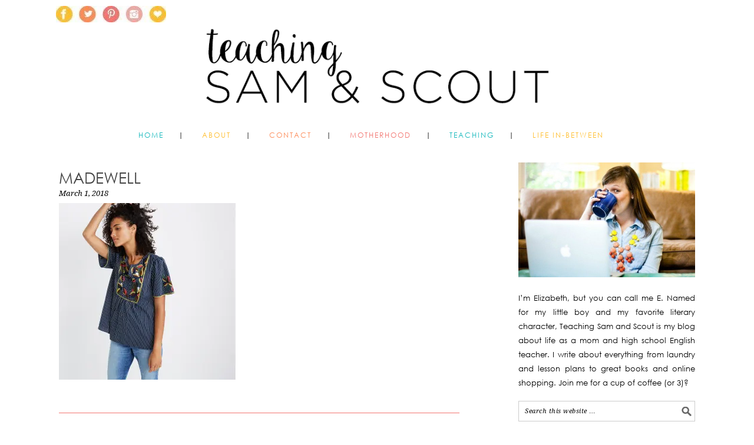

--- FILE ---
content_type: text/css
request_url: http://www.samandscout.com/wp-content/cache/autoptimize/css/autoptimize_single_1c959d733919201c5c7206d83b6bab12.css?ver=7a5ce074622d491ec55808992cdcfb77
body_size: 129
content:
.wp-block-cgb-block-gumroad-block{background:#ff4500;border:.2rem solid #292929;color:#292929;margin:0 auto;max-width:740px;padding:2rem}